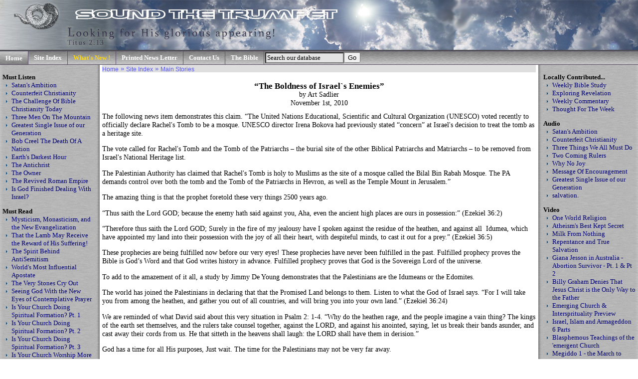

--- FILE ---
content_type: text/html
request_url: http://soundthetrumpet.ca/media/?id=11813
body_size: 22319
content:
<?xml version='1.0' encoding='utf-8'?>
<!DOCTYPE html PUBLIC '-//W3C//DTD XHTML 1.0 Strict//EN' 'http://www.w3.org/TR/xhtml1/DTD/xhtml1-strict.dtd'>
<html xmlns='http://www.w3.org/1999/xhtml' xml:lang='en' lang='en'>
<head>
<title>Sound The Trumpet : The Boldness of Israel`s Enemies</title>
<link type='text/css' rel='stylesheet' href='/stylesheet.css' media='screen'/>
<link type='text/css' rel='stylesheet' href='/stylesheetprint.css' media='print'/>
<script type='text/javascript' src='swfobject.js'></script>
<script type='text/javascript' src='/local.js'></script>
<meta http-equiv='pragma' content='no-cache'/>
<meta http-equiv='cache-control' content='no-cache'/>
<meta name='Keywords' content="Prophetic end-time ministry website which analyzes current events in light of biblical prophecy, as they relate to the Lord Jesus Christ's soon return."/>
<meta name='Description' content='prophecy,Bible,KJV,ministry,end times,last days,pre-millennial,rapture,Israel,Christians,Baptist,faith,Babylon,newsletter,trumpet,Revelation,Armageddon,Jew,replacement theology,dispensation,audio,video,mp3,Arabs,Catholics,Protestants,Muslims'/>
</head>
<body>
<div id='header'>
<h1>Looking for His glorious appearing! Titus 2:13</h1>
</div>
<!-- column2 and column1 -->
<div id='column2'><div id='column1'>
<div class='indentmenu'>
<form method='post' action='/search/'>
<ul>
<li><a href='/home' class='current'>Home</a></li>
<li><a href='/siteindex'>Site Index</a></li>
<li><a style='color:#FFD700' href='/whatsnew'>What's New !</a></li>
<li><a href='/newsprint'>Printed News Letter</a></li>
<li><a href='/contactus'>Contact Us</a></li>
<li><a href='/bible'>The Bible</a></li>
<li><input name='search' id='search' maxlength='30' onclick='searchClicked(this)' size='10' type='text' value='Search our database' /><input id='go' type='submit' value='Go' name='go' /></li>
</ul>
</form>
</div>
<br/>
<!--left column -->
<div id='leftColumn'>
<h3>Must Listen</h3><ul>
<li><a href='/media/?id=3472'> Satan's Ambition</a></li>
<li><a href='/media/?id=3627'> Counterfeit Christianity</a></li>
<li><a href='/media/?id=3549'> The Challenge Of Bible Christianity Today</a></li>
<li><a href='/media/?id=3641'> Three Men On The Mountain</a></li>
<li><a href='/media/?id=4229'> Greatest Single Issue of our Generation</a></li>
<li><a href='/media/?id=7519'> Bob Creel The Death Of A Nation</a></li>
<li><a href='/media/?id=7871'> Earth's Darkest Hour</a></li>
<li><a href='/media/?id=7870'> The Antichrist</a></li>
<li><a href='/media/?id=7873'> The Owner</a></li>
<li><a href='/media/?id=7872'> The Revived Roman Empire</a></li>
<li><a href='/media/?id=13338'> Is God Finished Dealing With Israel?</a></li>
</ul>

<h3 style='margin-top:1em'>Must Read</h3><ul>
<li><a href='/media/?id=21336'> Mysticism, Monasticism, and the New Evangelization</a></li>
<li><a href='/media/?id=22135'> That the Lamb May Receive the Reward of His Suffering!</a></li>
<li><a href='/media/?id=23371'> The Spirit Behind AntiSemitism</a></li>
<li><a href='/media/?id=24429'> World's Most Influential Apostate</a></li>
<li><a href='/media/?id=24440'> The Very Stones Cry Out</a></li>
<li><a href='/media/?id=24626'> Seeing God With the New Eyes of Contemplative Prayer</a></li>
<li><a href='/media/?id=24627'> Is Your Church Doing Spiritual Formation? Pt. 1</a></li>
<li><a href='/media/?id=24628'> Is Your Church Doing Spiritual Formation?  Pt. 2</a></li>
<li><a href='/media/?id=24629'> Is Your Church Doing Spiritual Formation?  Pt. 3</a></li>
<li><a href='/media/?id=24721'> Is Your Church Worship More Pagan Than Christian? [excerpts]</a></li>
<li><a href='/media/?id=24889'> The Final Outcome of Contemplative Prayer </a></li>
<li><a href='/media/?id=24890'> The Conversion Through the Eucharist</a></li>
<li><a href='/media/?id=25336'> Frank Garlock's Warning Against Vocal Sliding</a></li>
<li><a href='/media/?id=25354'> Emerging Church Change Agents</a></li>
<li><a href='/media/?id=25355'> Emerging Church Spreading By Seasoning</a></li>
<li><a href='/media/?id=25356'> The Invasion of the Emerging Church</a></li>
<li><a href='/media/?id=25433'> Rock Musicians As Mediums  (Excerpts)</a></li>
<li><a href='/media/?id=25442'> Rick Warren Calls for Union</a></li>
<li><a href='/media/?id=25491'> Does God Sanction Mystical Experiences?</a></li>
<li><a href='/media/?id=25502'> Discernment or Criticism?</a></li>
<li><a href='/media/?id=25505'> Getting High on Worship Music</a></li>
<li><a href='/media/?id=26002'> Darwin's Errors  Pt. 1</a></li>
<li><a href='/media/?id=26416'> Rick Warren and Rome</a></li>
<li><a href='/media/?id=26973'> Why are There so Many Races?</a></li>
<li><a href='/media/?id=26994'> The Drake Equation</a></li>
<li><a href='/media/?id=27367'> Pathway to Apostasy</a></li>
<li><a href='/media/?id=27391'> Ironclad Evidence</a></li>
<li><a href='/media/?id=11436'> Creation Vs. Evolution</a></li>
<li><a href='/media/?id=27285'> The New Age, Occultism, and Our Children in Public Schools</a></li>
<li><a href='/media/?id=28167'> A War on Christianity</a></li>
<li><a href='/media/?id=3428'> Quiet Time</a></li>
<li><a href='/media/?id=28848'> The System of Babylon</a></li>
<li><a href='/media/?id=19977'> Is the Bible Gods Word?</a></li>
<li><a href='/media/?id=192'> Mid-Tribulation Rapture?</a></li>
<li><a href='/media/?id=29325'> Churches Forced to Confront Transgender Agenda</a></li>
<li><a href='/media/?id=8368'> Ironside on Calvinism</a></li>
<li><a href='/media/?id=3427'> The Purpose Driven Church</a></li>
<li><a href='/media/?id=8590'> Contemplative Prayer</a></li>
<li><a href='/media/?id=359'> Calvinisms Misrepresentations of God</a></li>
<li><a href='/media/?id=19495'> Babylonian Religion</a></li>
<li><a href='/media/?id=21748'> What is Redemption?</a></li>
</ul>

<h3 style='margin-top:1em'>What Art Thinks</h3><ul>
<li><a href='/media/?id=130'> The Coming of Antichrist</a></li>
<li><a href='/media/?id=615'> The Growing Evangelical Apostasy</a></li>
<li><a href='/media/?id=5649'> Obama's Speech on Religion</a></li>
<li><a href='/media/?id=6430'> Be Ready</a></li>
<li><a href='/media/?id=7070'> Rick Warren is Building the World Church</a></li>
<li><a href='/media/?id=9825'> Spanking Children</a></li>
<li><a href='/media/?id=11003'> A Lamentation</a></li>
<li><a href='/media/?id=12636'> Worship</a></li>
<li><a href='/media/?id=13369'> Elect According to Foreknowledge of God</a></li>
<li><a href='/media/?id=14100'> Why Do The Heathen Rage</a></li>
<li><a href='/media/?id=14054'> Persecution and Martyrdom</a></li>
<li><a href='/media/?id=27447'> The Mystery of Iniquity (or Why Does Evil Continue to Grow?)</a></li>
<li><a href='/media/?id=202'> Whatever Happened to the Gospel ?</a></li>
<li><a href='/media/?id=3428'> Quiet Time</a></li>
<li><a href='/media/?id=29677'> Divorce and Remarriage</a></li>
<li><a href='/media/?id=129'> Ecumenism - What Is It?</a></li>
<li><a href='/media/?id=29804'> The Premillennial ? Pretribulation Rapture (2 Thessalonians 2)</a></li>
<li><a href='/media/?id=4956'> Right Now!!</a></li>
<li><a href='/media/?id=29762'> Misguided Zeal</a></li>
<li><a href='/media/?id=24315'> You're A Pharisee</a></li>
<li><a href='/media/?id=8590'> Contemplative Prayer</a></li>
<li><a href='/media/?id=33166'> NEWSLETTER Dec 2019</a></li>
<li><a href='/media/?id=33232'> NEWSLETTER Jan. 2020</a></li>
<li><a href='/media/?id=17060'> Fellowship With Your Maker</a></li>
<li><a href='/media/?id=28485'> Saved and Lost?</a></li>
<li><a href='/media/?id=5618'> Security of the Believer</a></li>
<li><a href='/media/?id=98'> The Gospel</a></li>
<li><a href='/media/?id=33444'> NEWSLETTER  April 2020</a></li>
<li><a href='/media/?id=17190'> The Believer Priest</a></li>
<li><a href='/media/?id=17181'> _Separation</a></li>
<li><a href='/media/?id=17186'> Elect According to the Foreknowledge of God</a></li>
<li><a href='/media/?id=18016'> The Preservation and Inspiration of the Scriptures</a></li>
<li><a href='/media/?id=6133'> Replacement Theology</a></li>
<li><a href='/media/?id=25750'> The Fear of the Lord</a></li>
<li><a href='/media/?id=18682'> Two Things That are Beyond Human Comprehension</a></li>
<li><a href='/media/?id=30213'> Knowing God</a></li>
</ul>

<h3 style='margin-top:1em'>Pre-Millennialism  </h3><ul>
<li><a href='/media/?id=1105'> PreTrib. Rapture</a></li>
<li><a href='/media/?id=5026'> Differences Between Israel and the Church</a></li>
<li><a href='/media/?id=6313'> 15 Reasons Why We Believe in the Pre - Tribulation, Pre-millennial Rapture of the Church</a></li>
<li><a href='/media/?id=6312'> The Pre-Tribulation, Pre-millennial Rapture of the Church</a></li>
<li><a href='/media/?id=6638'> Yet Two Comings of Christ ?</a></li>
<li><a href='/media/?id=25243'> Hating the Rapture</a></li>
<li><a href='/media/?id=192'> Mid-Tribulation Rapture?</a></li>
<li><a href='/media/?id=17185'> The Pre - Tribulation Rapture of the Church</a></li>
<li><a href='/media/?id=27404'> The Error of a Mid-Tribulation Rapture and wrong Methods of Interpretation</a></li>
<li><a href='/media/?id=33209'> The Power of the Gospel</a></li>
<li><a href='/media/?id=291'> Why We Believe in the Premillennial Pretribulation Rapture of the Church</a></li>
</ul>

<h3 style='margin-top:1em'>Today's Headlines</h3>
<ul>
<li>Sorry... Not Available</li>
</ul>

<div style='text-align:right'><img alt='Man blowing a shofar' src='/img/soundTheShofar.gif'/></div>
<!--authentication-->
<div style='border:1px #777 ridge;padding:0px 5px 5px 5px; margin:0px 7px 15px 7px;background-color:#ddd'>
<form method='post' action=''>
<h3 style='margin-bottom:5px'>Administrative Area</h3>
<div>
<label for='name'>login</label><br/>
<input type='text' name='name' id='name' size='15'/><br/>
<label for='pass'>password</label><br/>
<input type='password' name='pass' id='pass' size='15'/><br/>
<input type='submit' value='Submit' name='authenticate'/>
</div>
</form>
<!--end authentication-->
</div>
</div>
<!--left column end-->
<!--right column--><div id='rightColumn'>
<h3>Locally Contributed...</h3>
<ul>
<li><a href='/siteindex/?c=6&amp;sc=Weekly Bible Study'>Weekly Bible Study</a></li>
<li><a href='/siteindex/?c=6&amp;sc=Exploring Revelation'>Exploring Revelation</a></li>
<li><a href='/siteindex/?c=6&amp;sc=Weekly Commentary'>Weekly Commentary</a></li>
<li><a href='/siteindex/?c=6&amp;sc=Thought For The Week'>Thought For The Week</a></li>
</ul>
<h3 style='margin-top:13px'>Audio</h3>
<ul>
<li><a href='/media/?id=3472'> Satan's Ambition</a></li>
<li><a href='/media/?id=3627'> Counterfeit Christianity</a></li>
<li><a href='/media/?id=3646'> Three Things We All Must Do</a></li>
<li><a href='/media/?id=3628'> Two Coming Rulers</a></li>
<li><a href='/media/?id=3642'> Why No Joy</a></li>
<li><a href='/media/?id=4227'> Message Of Encouragement</a></li>
<li><a href='/media/?id=4229'> Greatest Single Issue of our Generation</a></li>
<li><a href='/media/?id=7185'> salvation.</a></li>
</ul>

<h3 style='margin-top:13px'>Video</h3>
<ul>
<li><a href='/media/?id=3386'> One World Religion</a></li>
<li><a href='/media/?id=5770'> Atheism's Best Kept Secret</a></li>
<li><a href='/media/?id=5823'> Milk From Nothing</a></li>
<li><a href='/media/?id=5898'> Repentance and True Salvation</a></li>
<li><a href='/media/?id=6041'> Giana Jesson in Australia  -  Abortion Survivor - Pt. 1  &  Pt 2</a></li>
<li><a href='/media/?id=6093'> Billy Graham Denies That Jesus Christ is the Only Way to the Father</a></li>
<li><a href='/media/?id=7141'> Emerging Church & Intersprituality Preview</a></li>
<li><a href='/media/?id=7828'> Israel, Islam and Armageddon   6  Parts</a></li>
<li><a href='/media/?id=7868'> Blasphemous Teachings of the 'emergent Church</a></li>
<li><a href='/media/?id=7837'> Megiddo 1 - the March to Armageddon</a></li>
<li><a href='/media/?id=7882'> It's Coming, the New World Order</a></li>
<li><a href='/media/?id=10958'> Creation Vs Evolution Part 1 of 4</a></li>
<li><a href='/media/?id=10959'> Creation Vs. Evolution Part 2 of 4</a></li>
<li><a href='/media/?id=10960'> Creation Vs. Evolution Part 3 of 4</a></li>
<li><a href='/media/?id=10961'> Creation Vs. Evolution Part 4 of 4</a></li>
<li><a href='/media/?id=15409'> Billy Graham Says Jesus Christ is not the Only Way</a></li>
<li><a href='/media/?id=15928'> Wide is the Gate</a></li>
<li><a href='/media/?id=16576'> A Debate: Mariology: Who is Mary According to Scripture?</a></li>
<li><a href='/media/?id=17532'> The Awful Reality of Hell</a></li>
<li><a href='/media/?id=17628'> Conception - How you are Born -  Amazing</a></li>
<li><a href='/media/?id=17722'> Atheist's Best Kept Secret</a></li>
<li><a href='/media/?id=17942'> Why Kids are Becoming Obsessed With the Occult</a></li>
<li><a href='/media/?id=18697'> Searching the Truth  Origins Preview 2</a></li>
<li><a href='/media/?id=18698'> Searching for Truth for Origens Preview 1</a></li>
<li><a href='/media/?id=18699'> Searching the Truth for Origins  3</a></li>
<li><a href='/media/?id=18704'> Emerging Church & the Road to Rome</a></li>
<li><a href='/media/?id=18705'> Another Jesus 1 of 7</a></li>
<li><a href='/media/?id=18707'> Another Jesus 3 of 7</a></li>
<li><a href='/media/?id=18708'> Another Jesus 4 of 7</a></li>
<li><a href='/media/?id=18709'> Another Jesus 5 of 7</a></li>
<li><a href='/media/?id=18758'> Gay Marriage is a Lie - to Destroy Marrriage</a></li>
<li><a href='/media/?id=18710'> Another Jesus 6 of 7</a></li>
<li><a href='/media/?id=18711'> Another Jesus 7 of 7</a></li>
<li><a href='/media/?id=18712'> Evolution Fact or Fiction -  Part 1</a></li>
<li><a href='/media/?id=18713'> Evolution Fact or Fiction - Part 2</a></li>
<li><a href='/media/?id=18714'> Evolution Fact or Fiction -  Part 3</a></li>
<li><a href='/media/?id=19008'> The Most Heartrending Abortion Testimony You ll Ever Hear, from a Former Abortionist</a></li>
<li><a href='/media/?id=20963'> Creation vs. Evolution</a></li>
<li><a href='/media/?id=24615'> A Lamp in the Dark: Untold History of the Bible - Full Documentary</a></li>
<li><a href='/media/?id=20436'> When the Trumpet of the Lord Shall Sound</a></li>
</ul>

<h3 style='margin-top:13px'>Special Interest</h3>
<ul>
<li><a href='/media/?id=348'> Will the Real Church Please Stand Up?</a></li>
<li><a href='/media/?id=361'> Destruction of Damascus?</a></li>
<li><a href='/media/?id=389'> Peace and Safety?</a></li>
<li><a href='/media/?id=448'> The Emerging Church</a></li>
<li><a href='/media/?id=615'> The Growing Evangelical Apostasy</a></li>
<li><a href='/media/?id=645'> The State of the Church</a></li>
<li><a href='/media/?id=1135'> Child Sacrifice</a></li>
<li><a href='/media/?id=1309'> Outside the Camp</a></li>
<li><a href='/media/?id=1323'> The Church Walking With The World</a></li>
<li><a href='/media/?id=1193'> The Present Apostasy</a></li>
<li><a href='/media/?id=1098'> The World is to Blame</a></li>
<li><a href='/media/?id=2612'> How to Give Assurance of Salvation Without Conversion</a></li>
<li><a href='/media/?id=2611'> New Evagelicalism</a></li>
<li><a href='/media/?id=5199'> New Neutralism Ch. 1 - 3</a></li>
<li><a href='/media/?id=5208'> New Neutralism Ch 10-11</a></li>
<li><a href='/media/?id=5210'> New Neutralism Ch 12-13</a></li>
<li><a href='/media/?id=5202'> New Neutralism  Ch  4 -6</a></li>
<li><a href='/media/?id=5205'> New Neutralism Ch 7 - 9</a></li>
<li><a href='/media/?id=5653'> The Danger of the Philosophy of New Evangelical Positivism</a></li>
<li><a href='/media/?id=7640'> Who Do Jehovah's Witnesses Say Jesus Is?</a></li>
<li><a href='/media/?id=9511'> A Dilemma of Deception: Erwin McManus  'Barbarian Way'</a></li>
<li><a href='/media/?id=2721'> Are We Fundamentalist</a></li>
<li><a href='/media/?id=10716'> Contemporary Christian Music Sways Youth to Worldly Lifestyles, Doctrinal Confusion</a></li>
<li><a href='/media/?id=18580'> The Seventh Commandment</a></li>
<li><a href='/media/?id=18579'> What will be Illegal When Homosexuality is Legal</a></li>
<li><a href='/media/?id=18590'> Christ Died on Thursday</a></li>
<li><a href='/media/?id=18620'> Military Warned 'Evangelicals' No. 1 Threat</a></li>
<li><a href='/media/?id=18651'> New Age Inroads Into the Church</a></li>
<li><a href='/media/?id=18648'> Over a Billion Abortions Committed Worldwide Since 1970: Guttmacher Institute</a></li>
<li><a href='/media/?id=1349'> The Old Cross and the New</a></li>
<li><a href='/media/?id=18669'> Is Pope Francis Laying the Groundwork for a One World Religion?</a></li>
<li><a href='/media/?id=18670'> The Goal is to Destroy all Culture and the Constitution</a></li>
<li><a href='/media/?id=18757'> E - Bomb  the Real Doomsday Weapon</a></li>
<li><a href='/media/?id=18803'> The Eigtht Commandment</a></li>
<li><a href='/media/?id=18885'> Muslim Brotherhood Inside American Colleges</a></li>
<li><a href='/media/?id=22611'> Scholars Trying to Redefine Inerrancy</a></li>
<li><a href='/media/?id=23370'> In Jesus Calling: Jesus Contradicts Himself</a></li>
<li><a href='/media/?id=23379'> Jesus Calling Devotional Bible?  Putting Words in Jesus Mouth  and in the Bible</a></li>
<li><a href='/media/?id=23473'> How the Quantum Christ Is Transforming the World</a></li>
<li><a href='/media/?id=24381'> Creation Vs. Evolution: Could the Immune System Evolve?</a></li>
<li><a href='/media/?id=24460'> Cessationism</a></li>
<li><a href='/media/?id=24466'> Was Noah's Flood Global or Local?</a></li>
<li><a href='/media/?id=24787'> Isn't Halloween Just Harmless Fun?&#8207;</a></li>
<li><a href='/media/?id=24957'> Rock Music and Insanity  (Excerpts)</a></li>
<li><a href='/media/?id=25138'> Preview of the Coming of the One World Religion for Peace:</a></li>
<li><a href='/media/?id=25436'> Muslims Invoke the Name of Jesus?</a></li>
<li><a href='/media/?id=25445'> A Sin Problem Rather Than a Skin Problem</a></li>
<li><a href='/media/?id=25447'> Scientific Evidence for the Flood</a></li>
<li><a href='/media/?id=25626'> Another Step to Rebuilding the Temple - Holy of Holies Veil Being Recreated</a></li>
<li><a href='/media/?id=26002'> Darwin's Errors  Pt. 1</a></li>
<li><a href='/media/?id=14559'> Eastern Mysticism</a></li>
<li><a href='/media/?id=3192'> George Muller's rules for discerning the will of God</a></li>
<li><a href='/media/?id=761'> The Tract</a></li>
<li><a href='/media/?id=23385'> The Church and the World Deceived</a></li>
<li><a href='/media/?id=25787'> Ye Must Be Born Again</a></li>
<li><a href='/media/?id=186'> The Call of Abraham</a></li>
</ul>

<div id='smartSelect'></div>
</div>
<!--right column end-->
<div id='centerColumn'>
<div class='breadCrumb'>
<a href='/home'>Home</a>  &#187; <a title='Display the site index.' href='/siteindex'>Site Index</a>
 &#187; <a title="Display everything under the sub-category 'Main Stories'." href='/siteindex?sc=Main Stories'>Main Stories</a>
</div>
<div id='curCatID'></div><div id='curSubCat'>Main Stories</div><div id='curSearch'></div><div id='curBook'></div><div id='curID'>11813</div>
<div class='center title'>
&#147;The Boldness of Israel`s Enemies&#148; <br/>
<span class='titleDetails'>by Art Sadlier<span class='printOnly'>&nbsp; &nbsp;</span><span class='noPrint'><br/></span>November 1st, 2010</span>
</div>

<!-- Media Text ID#11813-->
<p>The following news item demonstrates this claim. &ldquo;The United Nations Educational, Scientific and Cultural Organization (UNESCO) voted recently to officially declare Rachel's Tomb to be a mosque. UNESCO director Irena Bokova had previously stated &ldquo;concern&rdquo; at Israel's decision to treat the tomb as a heritage site.</p>
<p>The vote called for Rachel's Tomb and the Tomb of the Patriarchs &ndash; the burial site of the other Biblical Patriarchs and Matriarchs &ndash; to be removed from Israel's National Heritage list.</p>
<p>The Palestinian Authority has claimed that Rachel's Tomb is holy to Muslims as the site of a mosque called the Bilal Bin Rabah Mosque. The PA demands control over both the tomb and the Tomb of the Patriarchs in Hevron, as well as the Temple Mount in Jerusalem.&rdquo;</p>
<p>The amazing thing is that the prophet foretold these very things 2500 years ago.</p>
<p>&ldquo;Thus saith the Lord GOD; because the enemy hath said against you, Aha, even the ancient high places are ours in possession:&rdquo; (Ezekiel 36:2)</p>
<p>&ldquo;Therefore thus saith the Lord GOD; Surely in the fire of my jealousy have I spoken against the residue of the heathen, and against all &nbsp;Idumea, which have appointed my land into their possession with the joy of all their heart, with despiteful minds, to cast it out for a prey.&rdquo; (Ezekiel 36:5)</p>
<p>These prophecies are being fulfilled now before our very eyes! These prophecies have never been fulfilled in the past. Fulfilled prophecy proves the Bible is God&rsquo;s Word and that God writes history in advance. Fulfilled prophecy proves that God is the Sovereign Lord of the universe.</p>
<p>To add to the amazement of it all, a study by Jimmy De Young demonstrates that the Palestinians are the Idumeans or the Edomites.</p>
<p>The world has joined the Palestinians in declaring that that the Promised Land belongs to them. Listen to what the God of Israel says. &ldquo;For I will take you from among the heathen, and gather you out of all countries, and will bring you into your own land.&rdquo; (Ezekiel 36:24)</p>
<p>We are reminded of what David said about this very situation in Psalm 2: 1-4. &ldquo;Why do the heathen rage, and the people imagine a vain thing? The kings of the earth set themselves, and the rulers take counsel together, against the LORD, and against his anointed, saying, let us break their bands asunder, and cast away their cords from us. He that sitteth in the heavens shall laugh: the LORD shall have them in derision.&rdquo;</p>
<p>God has a time for all His purposes, Just wait. The time for the Palestinians may not be very far away.</p><!-- End Media Text -->


<div id='goBackButton'><a href='#' onclick='history.back();return false'><img alt='go back button' src='/img/button-goback.gif'/></a></div>
</div>
<div class='clear'>&nbsp;</div>
</div></div>
<!--end column2 and column1-->
<!--footer-->
<div id='footer'>
Art Sadlier  PO Box 51028  1593 Adelaide St. N.  London ON   N5X 4P9<br/>Copyright &#169; 2007 Sound the Trumpet
</div>
<!--footer end-->
</body>
</html>

--- FILE ---
content_type: text/html
request_url: http://soundthetrumpet.ca/media/smartSelect.php?curCatID=&curSubCat=Main%20Stories&curSearch=&curPage=[object%20Event]&curID=11813&sid=0.3508107495966326
body_size: 3387
content:
<h3>Related Information</h3>
<ul style='margin:5px 0px 5px 9px'>
<li> <a class='notSelected' title="Art Sadlier Sep 1st, 2010" href='/media/?id=11265'>The Coming Cataclysm</a></li>
<li> <a class='notSelected' title="Art Sadlier Oct 1st, 2010" href='/media/?id=11549'>Stunning, Dramatic Change in the Capacity of Iran to Threaten Israel With Nuclear Destruction</a></li>
<li> <a class='notSelected' title="Art Sadlier Oct 1st, 2010" href='/media/?id=11547'>The Apostate Church of the Last Days</a></li>
<li> <a class='notSelected' title="Art Sadlier Nov 1st, 2010" href='/media/?id=11812'>Defying God</a></li>
<li> <a class='selected' title="Art Sadlier Nov 1st, 2010" href='/media/?id=11813'>The Boldness of Israel`s Enemies</a></li>
<li> <a class='notSelected' title="Art Sadlier Nov 1st, 2010" href='/media/?id=11811'>The Endtime Scenario Continues to Unfold</a></li>
<li> <a class='notSelected' title="Art Sadlier Dec 1st, 2010" href='/media/?id=12134'>America`s Vulnerablity</a></li>
<li> <a class='notSelected' title="Art Sadlier Jan 1st, 2011" href='/media/?id=12427'>Changes Underway</a></li>
<li> <a class='notSelected' title="Art Sadlier Jan 1st, 2011" href='/media/?id=12425'>The Handwriting on the Wall for America</a></li>
<li> <a class='notSelected' title="Art Sadlier Jan 1st, 2011" href='/media/?id=12424'>The Hook is Now Being Set</a></li>
</ul>
<a href='/media/?id=10741'>Prev</a> <a class='notSelected' href='/media/?id=203'>1</a> <a class='notSelected' href='/media/?id=216'>2</a> <a class='notSelected' href='/media/?id=181'>3</a> <a class='notSelected' href='/media/?id=127'>4</a> <a class='notSelected' href='/media/?id=70'>5</a> <a class='notSelected' href='/media/?id=18'>6</a> <a class='notSelected' href='/media/?id=76'>7</a> <a class='notSelected' href='/media/?id=247'>8</a> <a class='notSelected' href='/media/?id=329'>9</a> <a class='notSelected' href='/media/?id=438'>10</a> <a class='notSelected' href='/media/?id=579'>11</a> <a class='notSelected' href='/media/?id=1055'>12</a> <a class='notSelected' href='/media/?id=1058'>13</a> <a class='notSelected' href='/media/?id=2502'>14</a> <a class='notSelected' href='/media/?id=2842'>15</a> <a class='notSelected' href='/media/?id=3761'>16</a> <a class='notSelected' href='/media/?id=4494'>17</a> <a class='notSelected' href='/media/?id=4850'>18</a> <a class='notSelected' href='/media/?id=5980'>19</a> <a class='notSelected' href='/media/?id=6641'>20</a> <a class='notSelected' href='/media/?id=7605'>21</a> <a class='notSelected' href='/media/?id=8731'>22</a> <a class='notSelected' href='/media/?id=9243'>23</a> <a class='notSelected' href='/media/?id=9834'>24</a> <a class='notSelected' href='/media/?id=10741'>25</a> <a class='selected' href='/media/?id=11547'>26</a> <a class='notSelected' href='/media/?id=12762'>27</a> <a class='notSelected' href='/media/?id=13231'>28</a> <a class='notSelected' href='/media/?id=14560'>29</a> <a class='notSelected' href='/media/?id=15324'>30</a> <a class='notSelected' href='/media/?id=15953'>31</a> <a class='notSelected' href='/media/?id=16336'>32</a> <a class='notSelected' href='/media/?id=17177'>33</a> <a class='notSelected' href='/media/?id=202'>34</a> <a class='notSelected' href='/media/?id=3192'>35</a> <a class='notSelected' href='/media/?id=48'>36</a> <a class='notSelected' href='/media/?id=1407'>37</a> <a href='/media/?id=12762'>Next</a> 

--- FILE ---
content_type: text/css
request_url: http://soundthetrumpet.ca/stylesheet.css
body_size: 8861
content:
body {
	margin: 0px;
	padding: 0px;
	background: #fff;
	color: #000;
	font-family: verdana; /*Palatino Linotype;*/
}

table {
	border-collapse: collapse
}

h1,h2,h3,h4 {
	margin: 0px;
	padding: 0px;
	font-size: 100%;
}

#curCatID,#curSubCat,#curSearch,#curBook,#curID {
	display: none
}

h1,.hide {
	display: none
}

#search {
	font-size: 100%;
	font-family: times;
	background-color: #e3e3e3;
	margin-top: 2px;
	width: 150px;
	margin-left: 2px;
	padding-left: 2px;
}

.selected {
	color: #b55;
	width: 50px;
	display: inline
}

.notViewable {
	color: #600;
}

#goBackButton {
	text-align: right;
	margin: 10px;
	clear: both
}

#pdfIcon {
	float: right;
	font-size: 90%;
	margin-right: 7px;
}

.displayOnly{color:#008800}

.notSelected {
	width: 50px;
	display: inline;
}

.exactSearch,.partialSearch {
	font-weight: bold;
	color: #005;
	border-bottom: 1px #777 dotted;
}

.partialSearch {
	color: #f00;
	border-top: none;
}

#go {
	
}

#mainCategories h1 {
	font-size: 110%;
	color: #333;
	letter-spacing: 1px;
}

#mainCategories h2 {
	font-size: 100%;
	color: #333;
	margin: 5px 0px 0px 0px;
	border-top: 1px dotted #aaa;
}

.subCat0,.subCat1 {
	font-size: 90%;
	background-color: #fff;
}

.subCat1 {
	background-color: #ddd;
}

#audio sup {
	font-size: 70%;
}

#audio h3 {
	margin: 20px 0px 0px 0px;
}

.scripture {
	font-family: sans-serif;
	color: #220;
	font-size: 75%;
	line-height: 50%;
	padding: 0px 10px 0px 10px;
}

ul {
	list-style-image: url("/template/smallArrow.gif");
	margin: 0px 0px 0px 18px;
	padding: 0px;
}

.editorsNote {
	color: #005;
	margin-left:20px;
	padding-left:45px;
	background-image:url('/img/editorsPen.jpg');
	background-repeat:no-repeat;
	height:50px;

}

table {
	border-collapse: collapse;
	width: 100%
}

td {
	padding: 0px;
	margin: 0px
}

th {
	text-align: left;
	background-color: #EFEA9A
}

a {
	text-decoration: none;
	color: #000077;
}

img {
	border: none
}

.center {
	text-align: center
}

.breadCrumb,.breadCrumb a {
	background-color: #dedede;
	margin: -17px 0px 20px 0px;
	font-family: sans-serif;
	vertical-align: bottom;
	color: #55f;
	font-size: 90%;
}

.centerColumn img {
	margin: 5px;
	border: 1px solid #ccc;
	padding: 2px;
	background: #eee;
}

.shadow {
	font-size: 80%;
	color: #333;
}

.notVisible {
	color: #a00
}

.futureDate {
	color: #0a0
}

sup {
	font-size: 75%;
	color: #444;
	line-height: 50%
}

.cat {
	width: 150px;
	white-space: nowrap;
	display: block
}

textarea {
	width: 99%
}

.mceEditorArea {
	font-family: "MS Sans Serif";
	background-image: url('/img/textBackground.jpg');
}

#form input,select,textarea {
	background-image: url("/img/textBackground.jpg");
	background-repeat: repeat;
}

#form .button {
	background-color: #e0e0e0;
}

#smartSelect {
	letter-spacing: -.2pt;
}

#categories {
	font-family: georgia;
}

#categories ul {
	margin-left: 25px;
}

#monthlyNewsletter h1 {
	margin: -20px 0px 0px 0px;
	color: #333;
	font-size: 140%;
}

#categories h4 {
	border-top: 1px solid #777;
	margin-bottom: 0px;
	background-image: url("/img/categoryBanner.jpg");
	height: 25px;
	padding-right: 7px;
	padding: 2px 0px 0px 50px;
	font-size: 90%;
}

#smartSelect h4 {
	margin: 5px 0px 0px 2px;
}

.title {
	font-size: 1.2em;
	font-family: georgia;
	line-height: 95%;
	margin-top: 15px;
	font-weight: bold;
	margin-bottom: 10px;
}

.titleDetails {
	font-size: .8em;
	font-weight: normal;
	font-size: 80%;
}

#searchOurDatabase {
	margin: 30px;
}

.edit {
	float: right;
	margin-right: 10px;
}

.faded {
	color: #aaa
}

/*template begins*/
	/*http://meadhra.com/CNET/040714/3col-float-FigE.html*/
body {
	margin: 0px;
	padding: 0px;
}

div#header {
	text-align: center;
	background-color: #CC6CCC;
	background-image: url("/img/banner.jpg");
	height: 100px;
	margin: 0px;
	padding: 1px;
}

div#column2 {
	margin: 0;
	padding: 0;
	background-image: url("/rightColumn.gif");
	background-position: right;
	background-repeat: repeat-y;
	width: 100%;
}

div#column1 {
	margin: 0px;
	padding: 0px;
	background-image: url("/leftColumn.gif");
	background-repeat: repeat-y;
	width: 100%;
	font-size: 90%;
}

div#leftColumn {
	padding-left: 5px;
	width: 185px;
	float: left;
	font-size: 90%;
}

div#rightColumn {
	padding-right: 5px;
	width: 185px;
	float: right;
	font-size: 90%;
}

div#centerColumn {
	margin-left: 200px;
	margin-right: 200px;
	padding: 0px 5px 0px 5px;
}

div#footer {
	border-top: solid #000 1px;
	background-color: #CCCCCC;
	padding: 10px;
	text-align: center;
	clear: both;
}

.clear {
	clear: both;
	display: block;
	height: 1px;
	overflow: hidden;
	margin: 0;
	padding: 0;
}

/*template ends*/
h1,h3 {
	margin: 0;
}

p {
	margin-top: 5px;
	font-size: 1em;
}

h1 {
	color: #fff
}

#centerColumn h3 {
	margin: 15px 0px 5px 0px;
}

/* calendar starts */
#calendar {
	text-align: center;
}

#calendar .today {
	color: #f00;
	background-color: #fff;
}

#calendar .h {
	width: 24px;
	font-size: .75em;
	padding: 0px;
}

#calendar h2 {
	font-size: 90%;
	margin: 0px;
	color: #111;
}

#h3 {
	font-size: 90%;
}

#calendar span {
	width: 24px;
	border: 1px solid #ccc;
	color: #000;
	display: block;
	float: left;
	background-color: #fff;
}

#calendar .noBorder {
	border-color: #f3f3f3
}

/* calendar ends */ /*menu begins*/
	/*Credits: Dynamic Drive CSS Library */
	/*URL: http://www.dynamicdrive.com/style/ */
.indentmenu {
	font: bold 13px georgia;
	overflow: hidden;
}

.indentmenu ul {
	margin: 0;
	padding: 0;
	float: left;
	width: 100%; /*width of menu*/
	border: 1px solid #564c66; /*dark purple border*/
	border-width: 1px 0;
	background: black url("/template/menu/indentbg.gif") center center
		repeat-x;
}

.indentmenu ul li {
	display: inline;
	vertical-align: middle;
}

.indentmenu ul li a {
	float: left;
	color: white; /*text color*/
	padding: 5px 11px;
	text-decoration: none;
	border-right: 1px solid #564c66;
	/*dark purple divider between menu items*/
}

.indentmenu ul li a {
	color: white;
}

.indentmenu ul li a:hover,.indentmenu ul li .current {
	padding-top: 6px; /*shift text down 1px for selected and active item*/
	padding-bottom: 4px;
	/*shift text down 1px for selected and active item*/
	background: black url("/template/menu/indentbg2.gif") center center
		repeat-x;
}

/*menu ends*/
.dayOfWeek {
	display: inline;
	padding: 2px;
	width: 25px;
}

.dateBox {
	cursor: pointer;
	background-color: #E6E6E6;
	padding: 2px
}

.dayOfWeekBox {
	color: #000000;
}

div#picker {
	width: 189px;
	position: absolute;
	visibility: hidden;
	background-color: #CCCCFF;
	border: solid #000000 1px;
}

div#picker_year {
	background-color: #E6E6E6;
	padding: 2px;
	border-bottom: solid #000000 1px;
	font-weight: bold;
	text-decoration: none;
}

div#picker_year a {
	text-decoration: none;
}

div#picker_month {
	padding: 2px;
	border-bottom: solid #000000 1px;
}

/*daily news */
#dailyNews,#monthlyNewsletter {
	padding: 5px;
}

.audiosup {
	vertical-align: 0%;
}

#dailyNews h3,#monthlyNewsletter h3,#audio h3 {
	border: none;
	border-top: 1px solid #777;
	margin-top: 20px;
	background-color: #e0e0e0;
}

#dailyNews p,#monthlyNewsletter p {
	line-height: 98%;
}

/* ==================== Player ==================== */
#player {
	background-color: #e9f6ff;
	color: #000;
	height: 20px;
	width: 200px;
	border: solid 3px #ddd;
}

#player .button {
	width: 20px;
	height: 20px;
	background-repeat: no-repeat;
	background-position: 2px 2px;
	float: left;
}

#player .button a {
	display: block;
	height: 20px;
	text-indent: -100em;
	overflow: hidden;
}

#player #timeline {
	position: relative;
}

#player #timeline a {
	position: absolute;
	left: 40px;
	display: block;
	height: 20px;
	width: 40px;
	text-indent: -100em;
	overflow: hidden;
	background-image: url("images/control_slider.png");
}

#player #timeline a:hover {
	background-image: url("images/control_slider_blue.png");
}

#player .play {
	background-image: url("images/control_play.png");
}

#player .play:hover {
	background-image: url("images/control_play_blue.png");
}

#player .pause {
	background-image: url("images/control_pause.png");
	display: none;
}

#player .pause:hover {
	background-image: url("images/control_pause_blue.png");
}

#player .stop {
	background-image: url("images/control_stop.png");
}

#player .stop:hover {
	background-image: url("images/control_stop_blue.png");
}

.printOnly{display:none}

--- FILE ---
content_type: text/css
request_url: http://soundthetrumpet.ca/stylesheetprint.css
body_size: 867
content:
#header,#leftColumn,#rightColumn,.indentmenu,
#goBackButton,.breadCrumb,#pdfIcon,#footer,
#curCatID,#curSubCat,#curSearch,#curBook,#curID,#searchOurDatabase{
display:none;

}
body{font-size:18pt}

img,.noPrint{display:none}

.center {
	text-align: center
}
p{margin:.5em 0 .5em 0;line-height:.98em;}

.title {
	font-size: 1.2em;
	font-family: georgia;
	line-height: 95%;
	margin-top: 0px;
	font-weight: bold;
	margin-bottom: 10px;
}

.titleDetails {
	font-size: .8em;
	font-weight: normal;
	font-size: 70%;
	font-style:italic;
	color:#000;
}

h2{
font-size:13pt;
margin:15px 0px 0px 5px;
padding:0px;
}

h3{
font-size:12pt;

}

.editorsNote {
	color: #005;
	margin-left:20px;
	padding-left:45px;
	background-image:url('/img/editorsPen.jpg');
	background-repeat:no-repeat;
	height:50px;
}

.printOnly{display:inline}

--- FILE ---
content_type: application/javascript
request_url: http://soundthetrumpet.ca/local.js
body_size: 4287
content:
function submitBulkEmails(){
	var result;
	if ( confirm("Are you sure you want to send this email\n to all your subscribers?") ){
		document.getElementById('myForm').action = 'addToQueue.php';
		result = true;
	}else{
		result = false;
	}
	return result;		
}

function submitEmailToMe(){
	document.getElementById('q_emailTypePriority').value = '1';
	document.getElementById('myForm').action = 'addToQueue.php';
	document.getElementById('myForm').submit();
	alert('An E-mail has been sent to you.');
}



function searchClicked(obj){
	obj.select();
	obj.focus();
}


function formatTitleOnPaste(){
	setTimeout("formatTitle()",3);

}


function formatTitle(blnAlter){
	obj_title = document.getElementById('title');
	s = obj_title.value;
	s = s.replace('-', ' - ');
	s = s.toLowerCase().replace(/\s+/g,' ') + ' ';
	var words = s.split(' '); 
	   for (var i=0 ; i < words.length ; i++){ 
	      var testwd = words[i]; 
	      var firLet = testwd.substr(0,1); 
	      var rest = testwd.substr(1, testwd.length -1);
	      words[i] = firLet.toUpperCase() + rest;
	   }   
	s = words.join(" ");

	s = s.replace(/ To /g,' to ');
	s = s.replace(/ In /g,' in ');
	s = s.replace(/ The /g,' the ');
	s = s.replace(/ From /g,' from ');
	s = s.replace(/ And /g,' and ');
	s = s.replace(/ So /g,' so ');
	s = s.replace(/ Very /g,' very ');
	s = s.replace(/U.s./g,'U.S.');
	s = s.replace(/Us/g,'U.S.');
	s = s.replace(/U s/g,'U.S.');
	s = s.replace(/U.n. /g,'UN ');
	s = s.replace(/Un /g,'UN ');
	s = s.replace(/P.m./g,'PM');
	s = s.replace(/ U n /g,'UN');
	s = s.replace(/ E u /g,' EU ');
	s = s.replace(/ Eu /g,' EU ');	
	s = s.replace(/ E.u. /g,' EU ');	
	s = s.replace(/ Of /g,' of ');
	s = s.replace(/ Or /g,' or ');
	s = s.replace(/ In /g,' in ');
	s = s.replace(/ And /g,' and ');
	s = s.replace(/ A /g,' a ');
	s = s.replace(/ On /g,' on ');
	s = s.replace(/ For /g,' for ');
	s = s.replace(/ Will /g,' will ');
	s = s.replace(/ Be /g,' be ');
	s = s.replace(/ Not /g,' not ');
	s = s.replace(/ Are /g,' are ');
	s = s.replace(/ Is /g,' is ');
	s = s.replace(/Nato/g,'NATO');
	s = s.replace(/ [^a-zA-Z] a /g,' - A ');
	s = s.replace(/(\d) ?- ?(\d)/,'$1-$2');
	s = s.replace(/Iaf/,'IAF');
	//s = s.replace(/(\')([a-zA-Z])/, function($2) { return  $2.toUpperCase();});
	
	s = s.substr(0, 1).toUpperCase() + s.substr(1);
	s = s.replace(/^\s+|\s+$/g,'');
	switch ( blnAlter ){
		case false: default:
			obj_title.value = s;
			document.getElementById('bullet').src = '/img/bullet-green.gif';
		break;
	
		case true:
			document.getElementById('bullet').src = obj_title.value == s? '/img/bullet-green.gif' : '/img/bullet-red.gif';
		break;	
	}
}







/* AJAX */
var xmlHttp;

function getSmartSelect(curPage){

	xmlHttp=GetXmlHttpObject();
	if (xmlHttp==null){
	  alert ("Your browser does not support AJAX!");
	  return;
	} 	
	if ( !curPage ) page = 1;
	var curCatID = document.getElementById('curCatID').innerHTML;
	var curSubCat = document.getElementById('curSubCat').innerHTML;
	var curSearch = document.getElementById('curSearch').innerHTML;
	var curID = document.getElementById('curID').innerHTML;
	if ( curID.indexOf(',') != -1 ) return '';
	
	var url = "/media/smartSelect.php" +
	"?curCatID=" + curCatID +
	"&curSubCat=" + curSubCat +
	"&curSearch=" + curSearch +
	"&curPage=" + curPage + 
	"&curID=" + curID +
	"&sid=" + Math.random();
	xmlHttp.onreadystatechange = stateChanged;
	xmlHttp.open("GET",url,true);
	xmlHttp.send(null);
} 

function stateChanged(){ 
	if ( xmlHttp.readyState == 4 ){ 
		document.getElementById("smartSelect").innerHTML = xmlHttp.responseText;
	}
}

function GetXmlHttpObject(){
	var xmlHttp=null;
	try{
	  // FireFox, Opera 8.0+, Safari
	  xmlHttp=new XMLHttpRequest();
	}
	catch (e){
	  // Internet Explorer
	  try{
	    xmlHttp=new ActiveXObject("Msxml2.XMLHTTP");
	  }
	  catch (e){
	    xmlHttp=new ActiveXObject("Microsoft.XMLHTTP");
	  }
	}
	return xmlHttp;
}

function validateSubscribersForm(){
	if ( document.getElementByID('country').value.length == 2 ){
		return true;
	}else{
		alert("Please enter a valid two digit Country Code");
		return false;
	}

}
window.onload = getSmartSelect;